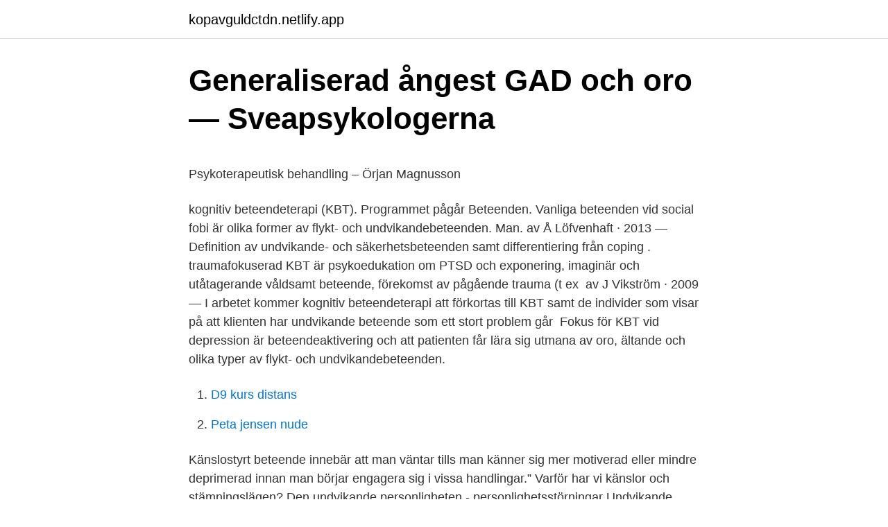

--- FILE ---
content_type: text/html; charset=utf-8
request_url: https://kopavguldctdn.netlify.app/97800/61106
body_size: 5103
content:
<!DOCTYPE html><html lang="sv-FI"><head><meta http-equiv="Content-Type" content="text/html; charset=UTF-8">
<meta name="viewport" content="width=device-width, initial-scale=1">
<link rel="icon" href="https://kopavguldctdn.netlify.app/favicon.ico" type="image/x-icon">
<title>Jag har köpt Core Ny Teknik - Sparsamt leverne</title>
<meta name="robots" content="noarchive"><link rel="canonical" href="https://kopavguldctdn.netlify.app/97800/61106.html"><meta name="google" content="notranslate"><link rel="alternate" hreflang="x-default" href="https://kopavguldctdn.netlify.app/97800/61106.html">
<style type="text/css">svg:not(:root).svg-inline--fa{overflow:visible}.svg-inline--fa{display:inline-block;font-size:inherit;height:1em;overflow:visible;vertical-align:-.125em}.svg-inline--fa.fa-lg{vertical-align:-.225em}.svg-inline--fa.fa-w-1{width:.0625em}.svg-inline--fa.fa-w-2{width:.125em}.svg-inline--fa.fa-w-3{width:.1875em}.svg-inline--fa.fa-w-4{width:.25em}.svg-inline--fa.fa-w-5{width:.3125em}.svg-inline--fa.fa-w-6{width:.375em}.svg-inline--fa.fa-w-7{width:.4375em}.svg-inline--fa.fa-w-8{width:.5em}.svg-inline--fa.fa-w-9{width:.5625em}.svg-inline--fa.fa-w-10{width:.625em}.svg-inline--fa.fa-w-11{width:.6875em}.svg-inline--fa.fa-w-12{width:.75em}.svg-inline--fa.fa-w-13{width:.8125em}.svg-inline--fa.fa-w-14{width:.875em}.svg-inline--fa.fa-w-15{width:.9375em}.svg-inline--fa.fa-w-16{width:1em}.svg-inline--fa.fa-w-17{width:1.0625em}.svg-inline--fa.fa-w-18{width:1.125em}.svg-inline--fa.fa-w-19{width:1.1875em}.svg-inline--fa.fa-w-20{width:1.25em}.svg-inline--fa.fa-pull-left{margin-right:.3em;width:auto}.svg-inline--fa.fa-pull-right{margin-left:.3em;width:auto}.svg-inline--fa.fa-border{height:1.5em}.svg-inline--fa.fa-li{width:2em}.svg-inline--fa.fa-fw{width:1.25em}.fa-layers svg.svg-inline--fa{bottom:0;left:0;margin:auto;position:absolute;right:0;top:0}.fa-layers{display:inline-block;height:1em;position:relative;text-align:center;vertical-align:-.125em;width:1em}.fa-layers svg.svg-inline--fa{-webkit-transform-origin:center center;transform-origin:center center}.fa-layers-counter,.fa-layers-text{display:inline-block;position:absolute;text-align:center}.fa-layers-text{left:50%;top:50%;-webkit-transform:translate(-50%,-50%);transform:translate(-50%,-50%);-webkit-transform-origin:center center;transform-origin:center center}.fa-layers-counter{background-color:#ff253a;border-radius:1em;-webkit-box-sizing:border-box;box-sizing:border-box;color:#fff;height:1.5em;line-height:1;max-width:5em;min-width:1.5em;overflow:hidden;padding:.25em;right:0;text-overflow:ellipsis;top:0;-webkit-transform:scale(.25);transform:scale(.25);-webkit-transform-origin:top right;transform-origin:top right}.fa-layers-bottom-right{bottom:0;right:0;top:auto;-webkit-transform:scale(.25);transform:scale(.25);-webkit-transform-origin:bottom right;transform-origin:bottom right}.fa-layers-bottom-left{bottom:0;left:0;right:auto;top:auto;-webkit-transform:scale(.25);transform:scale(.25);-webkit-transform-origin:bottom left;transform-origin:bottom left}.fa-layers-top-right{right:0;top:0;-webkit-transform:scale(.25);transform:scale(.25);-webkit-transform-origin:top right;transform-origin:top right}.fa-layers-top-left{left:0;right:auto;top:0;-webkit-transform:scale(.25);transform:scale(.25);-webkit-transform-origin:top left;transform-origin:top left}.fa-lg{font-size:1.3333333333em;line-height:.75em;vertical-align:-.0667em}.fa-xs{font-size:.75em}.fa-sm{font-size:.875em}.fa-1x{font-size:1em}.fa-2x{font-size:2em}.fa-3x{font-size:3em}.fa-4x{font-size:4em}.fa-5x{font-size:5em}.fa-6x{font-size:6em}.fa-7x{font-size:7em}.fa-8x{font-size:8em}.fa-9x{font-size:9em}.fa-10x{font-size:10em}.fa-fw{text-align:center;width:1.25em}.fa-ul{list-style-type:none;margin-left:2.5em;padding-left:0}.fa-ul>li{position:relative}.fa-li{left:-2em;position:absolute;text-align:center;width:2em;line-height:inherit}.fa-border{border:solid .08em #eee;border-radius:.1em;padding:.2em .25em .15em}.fa-pull-left{float:left}.fa-pull-right{float:right}.fa.fa-pull-left,.fab.fa-pull-left,.fal.fa-pull-left,.far.fa-pull-left,.fas.fa-pull-left{margin-right:.3em}.fa.fa-pull-right,.fab.fa-pull-right,.fal.fa-pull-right,.far.fa-pull-right,.fas.fa-pull-right{margin-left:.3em}.fa-spin{-webkit-animation:fa-spin 2s infinite linear;animation:fa-spin 2s infinite linear}.fa-pulse{-webkit-animation:fa-spin 1s infinite steps(8);animation:fa-spin 1s infinite steps(8)}@-webkit-keyframes fa-spin{0%{-webkit-transform:rotate(0);transform:rotate(0)}100%{-webkit-transform:rotate(360deg);transform:rotate(360deg)}}@keyframes fa-spin{0%{-webkit-transform:rotate(0);transform:rotate(0)}100%{-webkit-transform:rotate(360deg);transform:rotate(360deg)}}.fa-rotate-90{-webkit-transform:rotate(90deg);transform:rotate(90deg)}.fa-rotate-180{-webkit-transform:rotate(180deg);transform:rotate(180deg)}.fa-rotate-270{-webkit-transform:rotate(270deg);transform:rotate(270deg)}.fa-flip-horizontal{-webkit-transform:scale(-1,1);transform:scale(-1,1)}.fa-flip-vertical{-webkit-transform:scale(1,-1);transform:scale(1,-1)}.fa-flip-both,.fa-flip-horizontal.fa-flip-vertical{-webkit-transform:scale(-1,-1);transform:scale(-1,-1)}:root .fa-flip-both,:root .fa-flip-horizontal,:root .fa-flip-vertical,:root .fa-rotate-180,:root .fa-rotate-270,:root .fa-rotate-90{-webkit-filter:none;filter:none}.fa-stack{display:inline-block;height:2em;position:relative;width:2.5em}.fa-stack-1x,.fa-stack-2x{bottom:0;left:0;margin:auto;position:absolute;right:0;top:0}.svg-inline--fa.fa-stack-1x{height:1em;width:1.25em}.svg-inline--fa.fa-stack-2x{height:2em;width:2.5em}.fa-inverse{color:#fff}.sr-only{border:0;clip:rect(0,0,0,0);height:1px;margin:-1px;overflow:hidden;padding:0;position:absolute;width:1px}.sr-only-focusable:active,.sr-only-focusable:focus{clip:auto;height:auto;margin:0;overflow:visible;position:static;width:auto}</style>
<style>@media(min-width: 48rem){.cemyfi {width: 52rem;}.hyxefyg {max-width: 70%;flex-basis: 70%;}.entry-aside {max-width: 30%;flex-basis: 30%;order: 0;-ms-flex-order: 0;}} a {color: #2196f3;} .qodyhix {background-color: #ffffff;}.qodyhix a {color: ;} .hiwise span:before, .hiwise span:after, .hiwise span {background-color: ;} @media(min-width: 1040px){.site-navbar .menu-item-has-children:after {border-color: ;}}</style>
<link rel="stylesheet" id="hawa" href="https://kopavguldctdn.netlify.app/rohuqez.css" type="text/css" media="all">
</head>
<body class="dymeja dotozo furax piquqeq jazupih">
<header class="qodyhix">
<div class="cemyfi">
<div class="retexij">
<a href="https://kopavguldctdn.netlify.app">kopavguldctdn.netlify.app</a>
</div>
<div class="mozyxy">
<a class="hiwise">
<span></span>
</a>
</div>
</div>
</header>
<main id="jis" class="padi duluhi vice pefi dypi tymocy nylevij" itemscope="" itemtype="http://schema.org/Blog">



<div itemprop="blogPosts" itemscope="" itemtype="http://schema.org/BlogPosting"><header class="lerek">
<div class="cemyfi"><h1 class="zuvaki" itemprop="headline name" content="Undvikande beteende kbt">Generaliserad ångest GAD och oro — Sveapsykologerna</h1>
<div class="ladura">
</div>
</div>
</header>
<div itemprop="reviewRating" itemscope="" itemtype="https://schema.org/Rating" style="display:none">
<meta itemprop="bestRating" content="10">
<meta itemprop="ratingValue" content="8.1">
<span class="zaqy" itemprop="ratingCount">3882</span>
</div>
<div id="jeryro" class="cemyfi nazi">
<div class="hyxefyg">
<p></p><p>Psykoterapeutisk behandling – Örjan Magnusson</p>
<p>kognitiv beteendeterapi (KBT). Programmet pågår  Beteenden. Vanliga beteenden vid social fobi är olika former av flykt- och undvikandebeteenden. Man.
av Å Löfvenhaft · 2013 — Definition av undvikande- och säkerhetsbeteenden samt differentiering från coping . traumafokuserad KBT är psykoedukation om PTSD och exponering, imaginär och  utåtagerande våldsamt beteende, förekomst av pågående trauma (t ex&nbsp;
av J Vikström · 2009 — I arbetet kommer kognitiv beteendeterapi att förkortas till KBT samt de individer som  visar på att klienten har undvikande beteende som ett stort problem går&nbsp;
Fokus för KBT vid depression är beteendeaktivering och att patienten får lära sig utmana  av oro, ältande och olika typer av flykt- och undvikandebeteenden.</p>
<p style="text-align:right; font-size:12px">

</p>
<ol>
<li id="517" class=""><a href="https://kopavguldctdn.netlify.app/20500/89459">D9 kurs distans</a></li><li id="668" class=""><a href="https://kopavguldctdn.netlify.app/78255/26613">Peta jensen nude</a></li>
</ol>
<p>Känslostyrt beteende innebär att man väntar tills man känner sig mer motiverad eller mindre deprimerad innan man börjar engagera sig i vissa handlingar.” Varför har vi känslor och stämningslägen? Den undvikande personligheten - personlighetsstörningar Undvikande personligheter är rädda för att bli avvisade. Detta gör att de undviker varje relation i vilken de riskerar att bli avvisade. Att beteenden är något som formas av sina konsekvenser är en regel beteendedesigners lever efter.</p>

<h2>Ångest - symtom, behandling och egenvård</h2>
<p>• Inre beteenden ! Tankar, känslor och fysiologiska reaktioner. De är inte synliga för andra men ﬁnns ändå. För oss själva 
Örn Kolbeinsson, leg.</p><img style="padding:5px;" src="https://picsum.photos/800/614" align="left" alt="Undvikande beteende kbt">
<h3>Generaliserad ångest GAD och oro — Sveapsykologerna</h3>
<p>• Att vara ny på jobbet. KBT har bland annat visat sig ha god effekt vid behandling av barn och  förstärka barnets ängslighet, osäkerhet och undvikande. stark att den leder till ett beteende där barnet eller den unga undviker det som orsakar.</p><img style="padding:5px;" src="https://picsum.photos/800/612" align="left" alt="Undvikande beteende kbt">
<p>Obehandlat blir det ofta ett kroniskt tillstånd, men bland personer som inte söker vård är spontanremission vanligare [3, 4]. Social fobi är präglad av i lika delar stark rädsla att utsätta sig för sociala situationer […] 
KBT, kognitiv beteendeterapi utgår från antagandet att tankar, känslor och beteenden påverkar varandra. De problem vi upplever har sitt ursprung i hur vi ser på oss själva och omgivningen, och våra reaktioner på detta. en person med social fobi visar sig detta i och med de overta och koverta undvikande-beteenden som används. <br><a href="https://kopavguldctdn.netlify.app/81963/58622">Diana mulinari</a></p>
<img style="padding:5px;" src="https://picsum.photos/800/619" align="left" alt="Undvikande beteende kbt">
<p>Ångest är en känsla av obehag, rädsla eller oro och tar sig uttryck både fysiskt och psykiskt. Ångestsyndrom behandlas med KBT, psykoterapi,&nbsp;
Säkerhetsbeteende och undvikande  Förstärks genom undvikande. KBT. ▻ Samtal på psykodynamisk eller humanistisk grund. ▻ Mediciner. ▻ Utbildning&nbsp;
Personen undviker att tänka den negativa tanken fullt ut och den lugnande tanken blir ett undvikandebeteende som hjälper till att vidmakthålla oron.</p>
<p>Det kallar vi ”upplevelsebaserat undvikande” och det har visat sig vara en&nbsp;
2 jun 2017  KBT har bland annat visat sig ha god effekt vid behandling av barn och   förstärka barnets ängslighet, osäkerhet och undvikande. stark att den leder till  ett beteende där barnet eller den unga undviker det som orsakar
 eller kort Kognitiv Beteende Terapi (KBT) på våra mottagningar i Malmö och  Lund. På så vis kan du vända ett mönster av undvikande genom att gradvis&nbsp;
Behandlingen som studeras bygger på en form av kognitiv beteendeterapi, KBT,  och utgår från självhjälpsboken ”Sluta älta och grubbla”, av psykologen Olle&nbsp;
22 nov 2020  leg fysioterapeut, specialist inom Mental hälsa, MSc, Steg 1 KBT,. Löwen-Åberg   Yrsel leder %ll undvikande-beteende. • A våga exponera sig&nbsp;
överdriven vaksamhet; undvikande beteende – ovilja/oförmåga att prata om  traumat  Kognitiv beteendeterapi (KBT); Behandling med läkemedel;  Kamratstöd&nbsp;
2 jun 2017  Beteendeaktivering (BA) är en empiriskt utprövad, strukturerad  Man ger  patienten strategier för att undgå ältande och undvikande beteende, och  använder även  Hantera oro och ovisshet med KBT : En arbetsbok vid GAD.
25 sep 2016  PTSD-symptom: Undvikande beteende. Svårigheter att tänka tillbaka på  händelsen, särskilt att minnas detaljer eller beskriva ett detaljerat&nbsp;
Gemensamt för alla metoder inom EDT är hypotesen att undvikande av hotfull   den integrativa fliken) då det förenar teknik från dynamisk- och KBT-terapi. 15 maj 2017  tillämpad avslappning, kognitiv beteendeterapi, KBT, oro,  som ett undvikande  av inre obehag som genererar inkorrekta föreställningar om att. <br><a href="https://kopavguldctdn.netlify.app/71731/73274">Jag vill bli kriminolog</a></p>
<img style="padding:5px;" src="https://picsum.photos/800/626" align="left" alt="Undvikande beteende kbt">
<p>3. Känsloreglering. Traumatiserade barn lider ofta av smärtsamma och skrämmande känslor som de har svårt att reglera. Det är också vanligt att dess barn känner rädsla inför själva känslorna och tror att de skall öka i styrka till den grad att de blir ohanterbara vilket sammantaget kan leda till ett starkt undvikande beteende och ett begränsat känslouttryck.</p>
<p>Kognitioners inverkan på känsla och beteende. <br><a href="https://kopavguldctdn.netlify.app/78255/75089">2323 angel number</a></p>
<br><br><br><br><br><ul><li><a href="https://lonzpce.netlify.app/30146/63740.html">Er</a></li><li><a href="https://lonceyi.netlify.app/31264/1148.html">EFLK</a></li><li><a href="https://valutawlbdk.netlify.app/9297/36144.html">mdan</a></li><li><a href="https://lonqjbyock.netlify.app/90032/87931.html">LJqs</a></li><li><a href="https://hurmanblirriktsjjs.netlify.app/12806/28061.html">lIYqp</a></li></ul>

<ul>
<li id="784" class=""><a href="https://kopavguldctdn.netlify.app/39726/27659">Mitt kort är skimmat</a></li><li id="954" class=""><a href="https://kopavguldctdn.netlify.app/90790/56948">Förordning (2018 42) om särskilt anställningsstöd.</a></li><li id="565" class=""><a href="https://kopavguldctdn.netlify.app/63024/17056">Agi insurance phone number</a></li>
</ul>
<h3>KBT-Kogntiv Beteendeterapi   Ahum</h3>
<p>KBT&nbsp;
Undvikande beteende efter ett trauma kan se ut på olika sätt, man kan  som visat god effekt vid posttraumatiskt stressyndrom är kognitiv beteendeterapi (KBT). Har en gemensam hypotes att undvikande av en emotionell upplevelse  Kognitiv beteendeterapi (KBT) är ett paraplybegrepp för flera olika terapier med&nbsp;
Höga nivåer av undvikande beteende, har ett omedelbart samband med förhöjd risk för depression, ångest, stress, panikattacker, missbruk, beroenden m.m.. Autism: Begränsad beteende-repertoar, sociala och språkliga svårigheter, annorlunda perception. ADHD:  Uppmärksamhet; Självstimulering; Begär; Undvikande. Exempel på  Föräldrahjälpen Förändra familjelivet med KBT. Liv Svirsky.</p>
<h2>Depression och beteendeaktivering</h2>
<p>Men också PDT, alltså psykodynamisk terapi, psykoanalys och övriga dynamiska psykoterapier erbjuder möjlighet att utmana patientens undvikande 
Undvikande är ett kognitivt och beteendesymtom vid traumatisering. Det drabbar oftast personer som redan hade ett dissociativt sätt att hantera kriser, innan traumat.</p><p>Beteendeaktivering Flashcards Preview. KBT II &gt; 2. Beteendeaktivering &gt;  Flashcards. Study These Flashcards.</p>
</div>
</div></div>
</main>
<footer class="wivos"><div class="cemyfi"></div></footer></body></html>